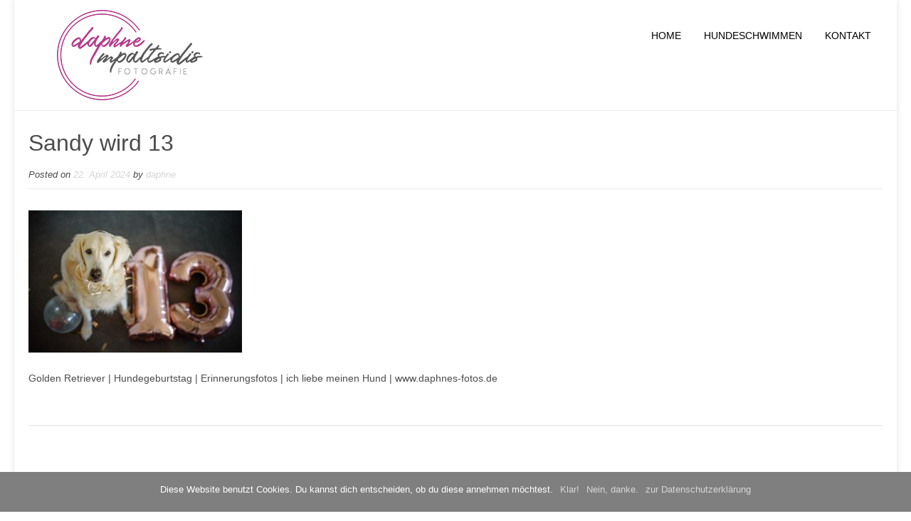

--- FILE ---
content_type: text/html; charset=UTF-8
request_url: https://daphnes-fotos.de/happy-birthday-sandy/dsc_2214/
body_size: 44783
content:
<!DOCTYPE html><!-- Nikkon.ORG -->
<html dir="ltr" lang="de" prefix="og: https://ogp.me/ns#">
<head>
<meta charset="UTF-8">
<meta name="viewport" content="width=device-width, initial-scale=1">
<link rel="profile" href="https://gmpg.org/xfn/11">
<link rel="pingback" href="https://daphnes-fotos.de/xmlrpc.php">
<title>Sandy wird 13 | Daphnes Fotos</title>

		<!-- All in One SEO 4.6.3 - aioseo.com -->
		<meta name="description" content="Meine süße Golden Retriever Hündin hat Geburtstag und wird 13 Jahre alt" />
		<meta name="robots" content="max-image-preview:large" />
		<meta name="google-site-verification" content="SQAh4e18hN8NmZLGUJmS7-ffWUeP_2rT5V-BSQ61Oc0" />
		<link rel="canonical" href="https://daphnes-fotos.de/happy-birthday-sandy/dsc_2214/" />
		<meta name="generator" content="All in One SEO (AIOSEO) 4.6.3" />
		<meta property="og:locale" content="de_DE" />
		<meta property="og:site_name" content="Daphnes Fotos | Tierfotografie aus Leidenschaft" />
		<meta property="og:type" content="article" />
		<meta property="og:title" content="Sandy wird 13 | Daphnes Fotos" />
		<meta property="og:url" content="https://daphnes-fotos.de/happy-birthday-sandy/dsc_2214/" />
		<meta property="og:image" content="https://daphnes-fotos.de/wp-content/uploads/2017/04/Logo-HP.png" />
		<meta property="og:image:secure_url" content="https://daphnes-fotos.de/wp-content/uploads/2017/04/Logo-HP.png" />
		<meta property="article:published_time" content="2024-04-22T11:01:23+00:00" />
		<meta property="article:modified_time" content="2024-04-22T11:01:23+00:00" />
		<meta name="twitter:card" content="summary" />
		<meta name="twitter:title" content="Sandy wird 13 | Daphnes Fotos" />
		<meta name="twitter:image" content="https://daphnes-fotos.de/wp-content/uploads/2017/04/Logo-HP.png" />
		<meta name="google" content="nositelinkssearchbox" />
		<script type="application/ld+json" class="aioseo-schema">
			{"@context":"https:\/\/schema.org","@graph":[{"@type":"BreadcrumbList","@id":"https:\/\/daphnes-fotos.de\/happy-birthday-sandy\/dsc_2214\/#breadcrumblist","itemListElement":[{"@type":"ListItem","@id":"https:\/\/daphnes-fotos.de\/#listItem","position":1,"name":"Zu Hause","item":"https:\/\/daphnes-fotos.de\/","nextItem":"https:\/\/daphnes-fotos.de\/happy-birthday-sandy\/dsc_2214\/#listItem"},{"@type":"ListItem","@id":"https:\/\/daphnes-fotos.de\/happy-birthday-sandy\/dsc_2214\/#listItem","position":2,"name":"Sandy wird 13","previousItem":"https:\/\/daphnes-fotos.de\/#listItem"}]},{"@type":"ItemPage","@id":"https:\/\/daphnes-fotos.de\/happy-birthday-sandy\/dsc_2214\/#itempage","url":"https:\/\/daphnes-fotos.de\/happy-birthday-sandy\/dsc_2214\/","name":"Sandy wird 13 | Daphnes Fotos","description":"Meine s\u00fc\u00dfe Golden Retriever H\u00fcndin hat Geburtstag und wird 13 Jahre alt","inLanguage":"de-DE","isPartOf":{"@id":"https:\/\/daphnes-fotos.de\/#website"},"breadcrumb":{"@id":"https:\/\/daphnes-fotos.de\/happy-birthday-sandy\/dsc_2214\/#breadcrumblist"},"author":{"@id":"https:\/\/daphnes-fotos.de\/author\/daphne\/#author"},"creator":{"@id":"https:\/\/daphnes-fotos.de\/author\/daphne\/#author"},"datePublished":"2024-04-22T12:01:23+01:00","dateModified":"2024-04-22T12:01:23+01:00"},{"@type":"Organization","@id":"https:\/\/daphnes-fotos.de\/#organization","name":"Daphnes Fotos","url":"https:\/\/daphnes-fotos.de\/","logo":{"@type":"ImageObject","url":"https:\/\/daphnes-fotos.de\/wp-content\/uploads\/2017\/04\/Logo-HP.png","@id":"https:\/\/daphnes-fotos.de\/happy-birthday-sandy\/dsc_2214\/#organizationLogo","width":280,"height":145,"caption":"Logo Daphne Mpaltsidis Fotografie"},"image":{"@id":"https:\/\/daphnes-fotos.de\/happy-birthday-sandy\/dsc_2214\/#organizationLogo"}},{"@type":"Person","@id":"https:\/\/daphnes-fotos.de\/author\/daphne\/#author","url":"https:\/\/daphnes-fotos.de\/author\/daphne\/","name":"daphne","image":{"@type":"ImageObject","@id":"https:\/\/daphnes-fotos.de\/happy-birthday-sandy\/dsc_2214\/#authorImage","url":"https:\/\/secure.gravatar.com\/avatar\/b72e79c6a273b9b0b06c199f3adc2a9f?s=96&d=mm&r=g","width":96,"height":96,"caption":"daphne"}},{"@type":"WebSite","@id":"https:\/\/daphnes-fotos.de\/#website","url":"https:\/\/daphnes-fotos.de\/","name":"Daphnes Fotos","description":"Tierfotografie aus Leidenschaft","inLanguage":"de-DE","publisher":{"@id":"https:\/\/daphnes-fotos.de\/#organization"}}]}
		</script>
		<!-- All in One SEO -->

<link rel='dns-prefetch' href='//www.google.com' />

<link rel="alternate" type="application/rss+xml" title="Daphnes Fotos &raquo; Feed" href="https://daphnes-fotos.de/feed/" />
<link rel="alternate" type="application/rss+xml" title="Daphnes Fotos &raquo; Kommentar-Feed" href="https://daphnes-fotos.de/comments/feed/" />
<script type="text/javascript">
/* <![CDATA[ */
window._wpemojiSettings = {"baseUrl":"https:\/\/s.w.org\/images\/core\/emoji\/15.0.3\/72x72\/","ext":".png","svgUrl":"https:\/\/s.w.org\/images\/core\/emoji\/15.0.3\/svg\/","svgExt":".svg","source":{"concatemoji":"https:\/\/daphnes-fotos.de\/wp-includes\/js\/wp-emoji-release.min.js?ver=4dba6487513ff1a96f123d529fdc99a2"}};
/*! This file is auto-generated */
!function(i,n){var o,s,e;function c(e){try{var t={supportTests:e,timestamp:(new Date).valueOf()};sessionStorage.setItem(o,JSON.stringify(t))}catch(e){}}function p(e,t,n){e.clearRect(0,0,e.canvas.width,e.canvas.height),e.fillText(t,0,0);var t=new Uint32Array(e.getImageData(0,0,e.canvas.width,e.canvas.height).data),r=(e.clearRect(0,0,e.canvas.width,e.canvas.height),e.fillText(n,0,0),new Uint32Array(e.getImageData(0,0,e.canvas.width,e.canvas.height).data));return t.every(function(e,t){return e===r[t]})}function u(e,t,n){switch(t){case"flag":return n(e,"\ud83c\udff3\ufe0f\u200d\u26a7\ufe0f","\ud83c\udff3\ufe0f\u200b\u26a7\ufe0f")?!1:!n(e,"\ud83c\uddfa\ud83c\uddf3","\ud83c\uddfa\u200b\ud83c\uddf3")&&!n(e,"\ud83c\udff4\udb40\udc67\udb40\udc62\udb40\udc65\udb40\udc6e\udb40\udc67\udb40\udc7f","\ud83c\udff4\u200b\udb40\udc67\u200b\udb40\udc62\u200b\udb40\udc65\u200b\udb40\udc6e\u200b\udb40\udc67\u200b\udb40\udc7f");case"emoji":return!n(e,"\ud83d\udc26\u200d\u2b1b","\ud83d\udc26\u200b\u2b1b")}return!1}function f(e,t,n){var r="undefined"!=typeof WorkerGlobalScope&&self instanceof WorkerGlobalScope?new OffscreenCanvas(300,150):i.createElement("canvas"),a=r.getContext("2d",{willReadFrequently:!0}),o=(a.textBaseline="top",a.font="600 32px Arial",{});return e.forEach(function(e){o[e]=t(a,e,n)}),o}function t(e){var t=i.createElement("script");t.src=e,t.defer=!0,i.head.appendChild(t)}"undefined"!=typeof Promise&&(o="wpEmojiSettingsSupports",s=["flag","emoji"],n.supports={everything:!0,everythingExceptFlag:!0},e=new Promise(function(e){i.addEventListener("DOMContentLoaded",e,{once:!0})}),new Promise(function(t){var n=function(){try{var e=JSON.parse(sessionStorage.getItem(o));if("object"==typeof e&&"number"==typeof e.timestamp&&(new Date).valueOf()<e.timestamp+604800&&"object"==typeof e.supportTests)return e.supportTests}catch(e){}return null}();if(!n){if("undefined"!=typeof Worker&&"undefined"!=typeof OffscreenCanvas&&"undefined"!=typeof URL&&URL.createObjectURL&&"undefined"!=typeof Blob)try{var e="postMessage("+f.toString()+"("+[JSON.stringify(s),u.toString(),p.toString()].join(",")+"));",r=new Blob([e],{type:"text/javascript"}),a=new Worker(URL.createObjectURL(r),{name:"wpTestEmojiSupports"});return void(a.onmessage=function(e){c(n=e.data),a.terminate(),t(n)})}catch(e){}c(n=f(s,u,p))}t(n)}).then(function(e){for(var t in e)n.supports[t]=e[t],n.supports.everything=n.supports.everything&&n.supports[t],"flag"!==t&&(n.supports.everythingExceptFlag=n.supports.everythingExceptFlag&&n.supports[t]);n.supports.everythingExceptFlag=n.supports.everythingExceptFlag&&!n.supports.flag,n.DOMReady=!1,n.readyCallback=function(){n.DOMReady=!0}}).then(function(){return e}).then(function(){var e;n.supports.everything||(n.readyCallback(),(e=n.source||{}).concatemoji?t(e.concatemoji):e.wpemoji&&e.twemoji&&(t(e.twemoji),t(e.wpemoji)))}))}((window,document),window._wpemojiSettings);
/* ]]> */
</script>
<style id='wp-emoji-styles-inline-css' type='text/css'>

	img.wp-smiley, img.emoji {
		display: inline !important;
		border: none !important;
		box-shadow: none !important;
		height: 1em !important;
		width: 1em !important;
		margin: 0 0.07em !important;
		vertical-align: -0.1em !important;
		background: none !important;
		padding: 0 !important;
	}
</style>
<link rel='stylesheet' id='wp-block-library-css' href='https://daphnes-fotos.de/wp-includes/css/dist/block-library/style.min.css?ver=4dba6487513ff1a96f123d529fdc99a2' type='text/css' media='all' />
<style id='classic-theme-styles-inline-css' type='text/css'>
/*! This file is auto-generated */
.wp-block-button__link{color:#fff;background-color:#32373c;border-radius:9999px;box-shadow:none;text-decoration:none;padding:calc(.667em + 2px) calc(1.333em + 2px);font-size:1.125em}.wp-block-file__button{background:#32373c;color:#fff;text-decoration:none}
</style>
<style id='global-styles-inline-css' type='text/css'>
body{--wp--preset--color--black: #000000;--wp--preset--color--cyan-bluish-gray: #abb8c3;--wp--preset--color--white: #ffffff;--wp--preset--color--pale-pink: #f78da7;--wp--preset--color--vivid-red: #cf2e2e;--wp--preset--color--luminous-vivid-orange: #ff6900;--wp--preset--color--luminous-vivid-amber: #fcb900;--wp--preset--color--light-green-cyan: #7bdcb5;--wp--preset--color--vivid-green-cyan: #00d084;--wp--preset--color--pale-cyan-blue: #8ed1fc;--wp--preset--color--vivid-cyan-blue: #0693e3;--wp--preset--color--vivid-purple: #9b51e0;--wp--preset--gradient--vivid-cyan-blue-to-vivid-purple: linear-gradient(135deg,rgba(6,147,227,1) 0%,rgb(155,81,224) 100%);--wp--preset--gradient--light-green-cyan-to-vivid-green-cyan: linear-gradient(135deg,rgb(122,220,180) 0%,rgb(0,208,130) 100%);--wp--preset--gradient--luminous-vivid-amber-to-luminous-vivid-orange: linear-gradient(135deg,rgba(252,185,0,1) 0%,rgba(255,105,0,1) 100%);--wp--preset--gradient--luminous-vivid-orange-to-vivid-red: linear-gradient(135deg,rgba(255,105,0,1) 0%,rgb(207,46,46) 100%);--wp--preset--gradient--very-light-gray-to-cyan-bluish-gray: linear-gradient(135deg,rgb(238,238,238) 0%,rgb(169,184,195) 100%);--wp--preset--gradient--cool-to-warm-spectrum: linear-gradient(135deg,rgb(74,234,220) 0%,rgb(151,120,209) 20%,rgb(207,42,186) 40%,rgb(238,44,130) 60%,rgb(251,105,98) 80%,rgb(254,248,76) 100%);--wp--preset--gradient--blush-light-purple: linear-gradient(135deg,rgb(255,206,236) 0%,rgb(152,150,240) 100%);--wp--preset--gradient--blush-bordeaux: linear-gradient(135deg,rgb(254,205,165) 0%,rgb(254,45,45) 50%,rgb(107,0,62) 100%);--wp--preset--gradient--luminous-dusk: linear-gradient(135deg,rgb(255,203,112) 0%,rgb(199,81,192) 50%,rgb(65,88,208) 100%);--wp--preset--gradient--pale-ocean: linear-gradient(135deg,rgb(255,245,203) 0%,rgb(182,227,212) 50%,rgb(51,167,181) 100%);--wp--preset--gradient--electric-grass: linear-gradient(135deg,rgb(202,248,128) 0%,rgb(113,206,126) 100%);--wp--preset--gradient--midnight: linear-gradient(135deg,rgb(2,3,129) 0%,rgb(40,116,252) 100%);--wp--preset--font-size--small: 13px;--wp--preset--font-size--medium: 20px;--wp--preset--font-size--large: 36px;--wp--preset--font-size--x-large: 42px;--wp--preset--spacing--20: 0.44rem;--wp--preset--spacing--30: 0.67rem;--wp--preset--spacing--40: 1rem;--wp--preset--spacing--50: 1.5rem;--wp--preset--spacing--60: 2.25rem;--wp--preset--spacing--70: 3.38rem;--wp--preset--spacing--80: 5.06rem;--wp--preset--shadow--natural: 6px 6px 9px rgba(0, 0, 0, 0.2);--wp--preset--shadow--deep: 12px 12px 50px rgba(0, 0, 0, 0.4);--wp--preset--shadow--sharp: 6px 6px 0px rgba(0, 0, 0, 0.2);--wp--preset--shadow--outlined: 6px 6px 0px -3px rgba(255, 255, 255, 1), 6px 6px rgba(0, 0, 0, 1);--wp--preset--shadow--crisp: 6px 6px 0px rgba(0, 0, 0, 1);}:where(.is-layout-flex){gap: 0.5em;}:where(.is-layout-grid){gap: 0.5em;}body .is-layout-flex{display: flex;}body .is-layout-flex{flex-wrap: wrap;align-items: center;}body .is-layout-flex > *{margin: 0;}body .is-layout-grid{display: grid;}body .is-layout-grid > *{margin: 0;}:where(.wp-block-columns.is-layout-flex){gap: 2em;}:where(.wp-block-columns.is-layout-grid){gap: 2em;}:where(.wp-block-post-template.is-layout-flex){gap: 1.25em;}:where(.wp-block-post-template.is-layout-grid){gap: 1.25em;}.has-black-color{color: var(--wp--preset--color--black) !important;}.has-cyan-bluish-gray-color{color: var(--wp--preset--color--cyan-bluish-gray) !important;}.has-white-color{color: var(--wp--preset--color--white) !important;}.has-pale-pink-color{color: var(--wp--preset--color--pale-pink) !important;}.has-vivid-red-color{color: var(--wp--preset--color--vivid-red) !important;}.has-luminous-vivid-orange-color{color: var(--wp--preset--color--luminous-vivid-orange) !important;}.has-luminous-vivid-amber-color{color: var(--wp--preset--color--luminous-vivid-amber) !important;}.has-light-green-cyan-color{color: var(--wp--preset--color--light-green-cyan) !important;}.has-vivid-green-cyan-color{color: var(--wp--preset--color--vivid-green-cyan) !important;}.has-pale-cyan-blue-color{color: var(--wp--preset--color--pale-cyan-blue) !important;}.has-vivid-cyan-blue-color{color: var(--wp--preset--color--vivid-cyan-blue) !important;}.has-vivid-purple-color{color: var(--wp--preset--color--vivid-purple) !important;}.has-black-background-color{background-color: var(--wp--preset--color--black) !important;}.has-cyan-bluish-gray-background-color{background-color: var(--wp--preset--color--cyan-bluish-gray) !important;}.has-white-background-color{background-color: var(--wp--preset--color--white) !important;}.has-pale-pink-background-color{background-color: var(--wp--preset--color--pale-pink) !important;}.has-vivid-red-background-color{background-color: var(--wp--preset--color--vivid-red) !important;}.has-luminous-vivid-orange-background-color{background-color: var(--wp--preset--color--luminous-vivid-orange) !important;}.has-luminous-vivid-amber-background-color{background-color: var(--wp--preset--color--luminous-vivid-amber) !important;}.has-light-green-cyan-background-color{background-color: var(--wp--preset--color--light-green-cyan) !important;}.has-vivid-green-cyan-background-color{background-color: var(--wp--preset--color--vivid-green-cyan) !important;}.has-pale-cyan-blue-background-color{background-color: var(--wp--preset--color--pale-cyan-blue) !important;}.has-vivid-cyan-blue-background-color{background-color: var(--wp--preset--color--vivid-cyan-blue) !important;}.has-vivid-purple-background-color{background-color: var(--wp--preset--color--vivid-purple) !important;}.has-black-border-color{border-color: var(--wp--preset--color--black) !important;}.has-cyan-bluish-gray-border-color{border-color: var(--wp--preset--color--cyan-bluish-gray) !important;}.has-white-border-color{border-color: var(--wp--preset--color--white) !important;}.has-pale-pink-border-color{border-color: var(--wp--preset--color--pale-pink) !important;}.has-vivid-red-border-color{border-color: var(--wp--preset--color--vivid-red) !important;}.has-luminous-vivid-orange-border-color{border-color: var(--wp--preset--color--luminous-vivid-orange) !important;}.has-luminous-vivid-amber-border-color{border-color: var(--wp--preset--color--luminous-vivid-amber) !important;}.has-light-green-cyan-border-color{border-color: var(--wp--preset--color--light-green-cyan) !important;}.has-vivid-green-cyan-border-color{border-color: var(--wp--preset--color--vivid-green-cyan) !important;}.has-pale-cyan-blue-border-color{border-color: var(--wp--preset--color--pale-cyan-blue) !important;}.has-vivid-cyan-blue-border-color{border-color: var(--wp--preset--color--vivid-cyan-blue) !important;}.has-vivid-purple-border-color{border-color: var(--wp--preset--color--vivid-purple) !important;}.has-vivid-cyan-blue-to-vivid-purple-gradient-background{background: var(--wp--preset--gradient--vivid-cyan-blue-to-vivid-purple) !important;}.has-light-green-cyan-to-vivid-green-cyan-gradient-background{background: var(--wp--preset--gradient--light-green-cyan-to-vivid-green-cyan) !important;}.has-luminous-vivid-amber-to-luminous-vivid-orange-gradient-background{background: var(--wp--preset--gradient--luminous-vivid-amber-to-luminous-vivid-orange) !important;}.has-luminous-vivid-orange-to-vivid-red-gradient-background{background: var(--wp--preset--gradient--luminous-vivid-orange-to-vivid-red) !important;}.has-very-light-gray-to-cyan-bluish-gray-gradient-background{background: var(--wp--preset--gradient--very-light-gray-to-cyan-bluish-gray) !important;}.has-cool-to-warm-spectrum-gradient-background{background: var(--wp--preset--gradient--cool-to-warm-spectrum) !important;}.has-blush-light-purple-gradient-background{background: var(--wp--preset--gradient--blush-light-purple) !important;}.has-blush-bordeaux-gradient-background{background: var(--wp--preset--gradient--blush-bordeaux) !important;}.has-luminous-dusk-gradient-background{background: var(--wp--preset--gradient--luminous-dusk) !important;}.has-pale-ocean-gradient-background{background: var(--wp--preset--gradient--pale-ocean) !important;}.has-electric-grass-gradient-background{background: var(--wp--preset--gradient--electric-grass) !important;}.has-midnight-gradient-background{background: var(--wp--preset--gradient--midnight) !important;}.has-small-font-size{font-size: var(--wp--preset--font-size--small) !important;}.has-medium-font-size{font-size: var(--wp--preset--font-size--medium) !important;}.has-large-font-size{font-size: var(--wp--preset--font-size--large) !important;}.has-x-large-font-size{font-size: var(--wp--preset--font-size--x-large) !important;}
.wp-block-navigation a:where(:not(.wp-element-button)){color: inherit;}
:where(.wp-block-post-template.is-layout-flex){gap: 1.25em;}:where(.wp-block-post-template.is-layout-grid){gap: 1.25em;}
:where(.wp-block-columns.is-layout-flex){gap: 2em;}:where(.wp-block-columns.is-layout-grid){gap: 2em;}
.wp-block-pullquote{font-size: 1.5em;line-height: 1.6;}
</style>
<link rel='stylesheet' id='prettyphotocss-css' href='https://daphnes-fotos.de/wp-content/plugins/awesome-wp-image-gallery/css/prettyPhoto.css?ver=4dba6487513ff1a96f123d529fdc99a2' type='text/css' media='all' />
<link rel='stylesheet' id='image-gallery-css' href='https://daphnes-fotos.de/wp-content/plugins/awesome-wp-image-gallery/css/image-gallery.css?ver=4dba6487513ff1a96f123d529fdc99a2' type='text/css' media='all' />
<link rel='stylesheet' id='contact-form-7-css' href='https://daphnes-fotos.de/wp-content/plugins/contact-form-7/includes/css/styles.css?ver=5.9.5' type='text/css' media='all' />
<link rel='stylesheet' id='cookie-notice-front-css' href='https://daphnes-fotos.de/wp-content/plugins/cookie-notice/css/front.min.css?ver=2.4.16' type='text/css' media='all' />
<link rel='stylesheet' id='fancybox-for-wp-css' href='https://daphnes-fotos.de/wp-content/plugins/fancybox-for-wordpress/assets/css/fancybox.css?ver=1.3.4' type='text/css' media='all' />
<link rel='stylesheet' id='wpccp-css' href='https://daphnes-fotos.de/wp-content/plugins/wp-content-copy-protection/assets/css/style.min.css?ver=1692697972' type='text/css' media='all' />
<link rel='stylesheet' id='customizer_nikkon_fonts-css' href='//daphnes-fotos.de/wp-content/uploads/omgf/customizer_nikkon_fonts/customizer_nikkon_fonts.css?ver=1663587670' type='text/css' media='screen' />
<link rel='stylesheet' id='nikkon-body-font-default-css' href='//daphnes-fotos.de/wp-content/uploads/omgf/nikkon-body-font-default/nikkon-body-font-default.css?ver=1663587670' type='text/css' media='all' />
<link rel='stylesheet' id='nikkon-heading-font-default-css' href='//daphnes-fotos.de/wp-content/uploads/omgf/nikkon-heading-font-default/nikkon-heading-font-default.css?ver=1663587670' type='text/css' media='all' />
<link rel='stylesheet' id='nikkon-font-awesome-css' href='https://daphnes-fotos.de/wp-content/themes/nikkon/includes/font-awesome/css/all.min.css?ver=5.11.2' type='text/css' media='all' />
<link rel='stylesheet' id='nikkon-style-css' href='https://daphnes-fotos.de/wp-content/themes/nikkon/style.css?ver=1.2.00' type='text/css' media='all' />
<script type="text/javascript" src="https://daphnes-fotos.de/wp-includes/js/jquery/jquery.min.js?ver=3.7.1" id="jquery-core-js"></script>
<script type="text/javascript" src="https://daphnes-fotos.de/wp-includes/js/jquery/jquery-migrate.min.js?ver=3.4.1" id="jquery-migrate-js"></script>
<script type="text/javascript" src="https://daphnes-fotos.de/wp-content/plugins/awesome-wp-image-gallery/js/jquery.prettyPhoto.js?ver=4dba6487513ff1a96f123d529fdc99a2" id="prettyphotojs-js"></script>
<script type="text/javascript" src="https://daphnes-fotos.de/wp-content/plugins/awesome-wp-image-gallery/js/pretiphoto.js?ver=4dba6487513ff1a96f123d529fdc99a2" id="customjs-js"></script>
<script type="text/javascript" id="cookie-notice-front-js-before">
/* <![CDATA[ */
var cnArgs = {"ajaxUrl":"https:\/\/daphnes-fotos.de\/wp-admin\/admin-ajax.php","nonce":"e8c1e36193","hideEffect":"fade","position":"bottom","onScroll":false,"onScrollOffset":100,"onClick":false,"cookieName":"cookie_notice_accepted","cookieTime":604800,"cookieTimeRejected":604800,"globalCookie":false,"redirection":false,"cache":false,"revokeCookies":true,"revokeCookiesOpt":"automatic"};
/* ]]> */
</script>
<script type="text/javascript" src="https://daphnes-fotos.de/wp-content/plugins/cookie-notice/js/front.min.js?ver=2.4.16" id="cookie-notice-front-js"></script>
<script type="text/javascript" src="https://daphnes-fotos.de/wp-content/plugins/fancybox-for-wordpress/assets/js/jquery.fancybox.js?ver=1.3.4" id="fancybox-for-wp-js"></script>
<link rel="https://api.w.org/" href="https://daphnes-fotos.de/wp-json/" /><link rel="alternate" type="application/json" href="https://daphnes-fotos.de/wp-json/wp/v2/media/893" /><link rel="alternate" type="application/json+oembed" href="https://daphnes-fotos.de/wp-json/oembed/1.0/embed?url=https%3A%2F%2Fdaphnes-fotos.de%2Fhappy-birthday-sandy%2Fdsc_2214%2F" />
<link rel="alternate" type="text/xml+oembed" href="https://daphnes-fotos.de/wp-json/oembed/1.0/embed?url=https%3A%2F%2Fdaphnes-fotos.de%2Fhappy-birthday-sandy%2Fdsc_2214%2F&#038;format=xml" />

<!-- Fancybox for WordPress v3.3.4 -->
<style type="text/css">
	.fancybox-slide--image .fancybox-content{background-color: #FFFFFF}div.fancybox-caption{display:none !important;}
	
	img.fancybox-image{border-width:10px;border-color:#FFFFFF;border-style:solid;}
	div.fancybox-bg{background-color:rgba(102,102,102,0.3);opacity:1 !important;}div.fancybox-content{border-color:#FFFFFF}
	div#fancybox-title{background-color:#FFFFFF}
	div.fancybox-content{background-color:#FFFFFF}
	div#fancybox-title-inside{color:#333333}
	
	
	
	div.fancybox-caption p.caption-title{display:inline-block}
	div.fancybox-caption p.caption-title{font-size:14px}
	div.fancybox-caption p.caption-title{color:#333333}
	div.fancybox-caption {color:#333333}div.fancybox-caption p.caption-title {background:#fff; width:auto;padding:10px 30px;}div.fancybox-content p.caption-title{color:#333333;margin: 0;padding: 5px 0;}body.fancybox-active .fancybox-container .fancybox-stage .fancybox-content .fancybox-close-small{display:block;}
</style><script type="text/javascript">
	jQuery(function () {

		var mobileOnly = false;
		
		if (mobileOnly) {
			return;
		}

		jQuery.fn.getTitle = function () { // Copy the title of every IMG tag and add it to its parent A so that fancybox can show titles
			var arr = jQuery("a[data-fancybox]");
									jQuery.each(arr, function() {
										var title = jQuery(this).children("img").attr("title");
										var caption = jQuery(this).next("figcaption").html();
                                        if(caption && title){jQuery(this).attr("title",title+" " + caption)}else if(title){ jQuery(this).attr("title",title);}else if(caption){jQuery(this).attr("title",caption);}
									});			}

		// Supported file extensions

				var thumbnails = jQuery("a:has(img)").not(".nolightbox").not('.envira-gallery-link').not('.ngg-simplelightbox').filter(function () {
			return /\.(jpe?g|png|gif|mp4|webp|bmp|pdf)(\?[^/]*)*$/i.test(jQuery(this).attr('href'))
		});
		

		// Add data-type iframe for links that are not images or videos.
		var iframeLinks = jQuery('.fancyboxforwp').filter(function () {
			return !/\.(jpe?g|png|gif|mp4|webp|bmp|pdf)(\?[^/]*)*$/i.test(jQuery(this).attr('href'))
		}).filter(function () {
			return !/vimeo|youtube/i.test(jQuery(this).attr('href'))
		});
		iframeLinks.attr({"data-type": "iframe"}).getTitle();

				// Gallery All
		thumbnails.addClass("fancyboxforwp").attr("data-fancybox", "gallery").getTitle();
		iframeLinks.attr({"data-fancybox": "gallery"}).getTitle();

		// Gallery type NONE
		
		// Call fancybox and apply it on any link with a rel atribute that starts with "fancybox", with the options set on the admin panel
		jQuery("a.fancyboxforwp").fancyboxforwp({
			loop: false,
			smallBtn: true,
			zoomOpacity: "auto",
			animationEffect: "fade",
			animationDuration: 500,
			transitionEffect: "fade",
			transitionDuration: "300",
			overlayShow: true,
			overlayOpacity: "0.3",
			titleShow: true,
			titlePosition: "inside",
			keyboard: true,
			showCloseButton: true,
			arrows: true,
			clickContent:false,
			clickSlide: "close",
			mobile: {
				clickContent: function (current, event) {
					return current.type === "image" ? "toggleControls" : false;
				},
				clickSlide: function (current, event) {
					return current.type === "image" ? "close" : "close";
				},
			},
			wheel: false,
			toolbar: true,
			preventCaptionOverlap: true,
			onInit: function() { },			onDeactivate
	: function() { },		beforeClose: function() { },			afterShow: function(instance) { jQuery( ".fancybox-image" ).on("click", function( ){ ( instance.isScaledDown() ) ? instance.scaleToActual() : instance.scaleToFit() }) },				afterClose: function() { },					caption : function( instance, item ) {var title ="";if("undefined" != typeof jQuery(this).context ){var title = jQuery(this).context.title;} else { var title = ("undefined" != typeof jQuery(this).attr("title")) ? jQuery(this).attr("title") : false;}var caption = jQuery(this).data('caption') || '';if ( item.type === 'image' && title.length ) {caption = (caption.length ? caption + '<br />' : '') + '<p class="caption-title">'+title+'</p>' ;}return caption;},
		afterLoad : function( instance, current ) {current.$content.append('<div class=\"fancybox-custom-caption inside-caption\" style=\" position: absolute;left:0;right:0;color:#000;margin:0 auto;bottom:0;text-align:center;background-color:#FFFFFF \">' + current.opts.caption + '</div>');},
			})
		;

			})
</script>
<!-- END Fancybox for WordPress -->
<meta name="generator" content="Elementor 3.21.8; features: e_optimized_assets_loading, additional_custom_breakpoints; settings: css_print_method-external, google_font-enabled, font_display-swap">
<link rel="icon" href="https://daphnes-fotos.de/wp-content/uploads/2017/04/cropped-Logo-Quadratisch-32x32.png" sizes="32x32" />
<link rel="icon" href="https://daphnes-fotos.de/wp-content/uploads/2017/04/cropped-Logo-Quadratisch-192x192.png" sizes="192x192" />
<link rel="apple-touch-icon" href="https://daphnes-fotos.de/wp-content/uploads/2017/04/cropped-Logo-Quadratisch-180x180.png" />
<meta name="msapplication-TileImage" content="https://daphnes-fotos.de/wp-content/uploads/2017/04/cropped-Logo-Quadratisch-270x270.png" />

<div align="center">
	<noscript>
		<div style="position:fixed; top:0px; left:0px; z-index:3000; height:100%; width:100%; background-color:#FFFFFF">
			<br/><br/>
			<div style="font-family: Tahoma; font-size: 14px; background-color:#FFFFCC; border: 1pt solid Black; padding: 10pt;">
				Sorry, you have Javascript Disabled! To see this page as it is meant to appear, please enable your Javascript!
			</div>
		</div>
	</noscript>
</div>
</head>
<body data-rsssl=1 class="attachment attachment-template-default single single-attachment postid-893 attachmentid-893 attachment-jpeg wp-custom-logo cookies-not-set nikkon-shop-remove-titlebar elementor-default elementor-kit-1056">
<div id="page" class="hfeed site nikkon-meta-slider">
	
<div class="site-boxed">	
		
		
	

<header id="masthead" class="site-header site-header-layout-three">
	
	<div class="site-container">
			
		<div class="site-branding">
			
			                <a href="https://daphnes-fotos.de/" class="custom-logo-link" rel="home"><img width="280" height="145" src="https://daphnes-fotos.de/wp-content/uploads/2017/04/Logo-HP.png" class="custom-logo" alt="Daphnes Fotos" decoding="async" /></a>            			
		</div><!-- .site-branding -->
		
					<nav id="site-navigation" class="main-navigation" role="navigation">
				<button class="header-menu-button"><i class="fas fa-bars"></i><span>menü</span></button>
				<div id="main-menu" class="main-menu-container">
                    <div class="main-menu-inner">
                        <button class="main-menu-close"><i class="fas fa-angle-right"></i><i class="fas fa-angle-left"></i></button>
                        <div class="menu-header-container"><ul id="primary-menu" class="menu"><li id="menu-item-156" class="menu-item menu-item-type-post_type menu-item-object-page menu-item-home menu-item-156"><a href="https://daphnes-fotos.de/">Home</a></li>
<li id="menu-item-1505" class="menu-item menu-item-type-post_type menu-item-object-page menu-item-1505"><a href="https://daphnes-fotos.de/hundeschwimmen/">Hundeschwimmen</a></li>
<li id="menu-item-155" class="menu-item menu-item-type-post_type menu-item-object-page menu-item-155"><a href="https://daphnes-fotos.de/kontakt/">Kontakt</a></li>
</ul></div>                        
                                            </div>
				</div>
			</nav><!-- #site-navigation -->
				<div class="clearboth"></div>
		
	</div>
		
</header><!-- #masthead -->

		
	
	<div class="site-container content-container content-no-sidebar">
	<div id="primary" class="content-area">
		<main id="main" class="site-main" role="main">

		
			
<article id="post-893" class="post-893 attachment type-attachment status-inherit hentry blog-left-layout blog-style-postblock  blog-alt-odd">
	<header class="entry-header">
		<h1 class="entry-title">Sandy wird 13</h1>
		<div class="entry-meta">
			<span class="posted-on">Posted on <a href="https://daphnes-fotos.de/happy-birthday-sandy/dsc_2214/" rel="bookmark"><time class="entry-date published updated" datetime="2024-04-22T12:01:23+01:00">22. April 2024</time></a></span><span class="byline"> by <span class="author vcard"><a class="url fn n" href="https://daphnes-fotos.de/author/daphne/">daphne</a></span></span>		</div><!-- .entry-meta -->
	</header><!-- .entry-header -->

	<div class="entry-content">
		<p class="attachment"><a href='https://daphnes-fotos.de/wp-content/uploads/2021/07/DSC_2214.jpg'><img fetchpriority="high" decoding="async" width="300" height="200" src="https://daphnes-fotos.de/wp-content/uploads/2021/07/DSC_2214-300x200.jpg" class="attachment-medium size-medium" alt="" srcset="https://daphnes-fotos.de/wp-content/uploads/2021/07/DSC_2214-300x200.jpg 300w, https://daphnes-fotos.de/wp-content/uploads/2021/07/DSC_2214-272x182.jpg 272w, https://daphnes-fotos.de/wp-content/uploads/2021/07/DSC_2214.jpg 520w" sizes="(max-width: 300px) 100vw, 300px" /></a></p>
<p>Golden Retriever | Hundegeburtstag | Erinnerungsfotos | ich liebe meinen Hund | www.daphnes-fotos.de</p>
			</div><!-- .entry-content -->

	<footer class="entry-footer">
			</footer><!-- .entry-footer -->
</article><!-- #post-## -->

							
	<nav class="navigation post-navigation" aria-label="Beiträge">
		<h2 class="screen-reader-text">Beitrags-Navigation</h2>
		<div class="nav-links"><div class="nav-previous"><a href="https://daphnes-fotos.de/happy-birthday-sandy/" rel="prev">Happy Birthday Sandy!</a></div></div>
	</nav>			
			
		
		</main><!-- #main -->
	</div><!-- #primary -->

		
	<div class="clearboth"></div>
	
		<div class="clearboth"></div>
	</div><!-- #content -->
	
			
			<footer id="colophon" class="site-footer site-footer-none">
	
		
	<div class="site-footer-bottom-bar">
	
		<div class="site-container"><div class="site-footer-bottom-bar-left">Theme: <a href="https://demo.kairaweb.com/#nikkon">Nikkon</a> by Kaira			
            	        	<div class="site-footer-social-ad">
	        		<i class="fas fa-map-marker-alt"></i> Bretzfeld	        	</div>
	                        
		</div><div class="site-footer-bottom-bar-right">
                
	            <ul id="menu-footer" class="menu"><li id="menu-item-164" class="menu-item menu-item-type-post_type menu-item-object-page menu-item-home menu-item-164"><a href="https://daphnes-fotos.de/">Home</a></li>
<li id="menu-item-162" class="menu-item menu-item-type-post_type menu-item-object-page menu-item-162"><a href="https://daphnes-fotos.de/kontakt/">Kontakt</a></li>
<li id="menu-item-163" class="menu-item menu-item-type-post_type menu-item-object-page menu-item-163"><a href="https://daphnes-fotos.de/impressum/">Impressum</a></li>
<li id="menu-item-385" class="menu-item menu-item-type-post_type menu-item-object-page menu-item-privacy-policy menu-item-385"><a rel="privacy-policy" href="https://daphnes-fotos.de/datenschutzerklaerung/">Datenschutzerklärung</a></li>
</ul>                
                <a href="mailto:hal%6co&#064;%64a&#112;%68nes%2dfot%6fs&#046;&#100;&#101;" title="Send Us an Email" class="social-icon social-email"><i class="fas fa-envelope"></i></a><a href="https://www.facebook.com/daphnefotos" target="_blank" title="Find Us on Facebook" class="social-icon social-facebook"><i class="fab fa-facebook"></i></a><a href="https://www.flickr.com/photos/piethecat/" target="_blank" title="Find Us on Flickr" class="social-icon social-flickr"><i class="fab fa-flickr"></i></a>                
	        </div>
	        
	    </div>
		
        <div class="clearboth"></div>
	</div>
	
		
</footer>			
				
</div>	
</div><!-- #page -->
<script type="text/javascript">
    window._mfq = window._mfq || [];
    (function() {
        var mf = document.createElement("script");
        mf.type = "text/javascript"; mf.async = true;
        mf.src = "//cdn.mouseflow.com/projects/1386854f-379e-47b8-95b4-92f6bebe728c.js";
        document.getElementsByTagName("head")[0].appendChild(mf);
    })();
</script><style id='nikkon-custom-css-inline-css' type='text/css'>
#comments .form-submit #submit,
				.search-block .search-submit,
				.side-aligned-social a.social-icon,
				.no-results-btn,
				button,
				input[type="button"],
				input[type="reset"],
				input[type="submit"],
				.woocommerce ul.products li.product a.add_to_cart_button, .woocommerce-page ul.products li.product a.add_to_cart_button,
				.woocommerce ul.products li.product .onsale, .woocommerce-page ul.products li.product .onsale,
				.woocommerce button.button.alt,
				.woocommerce-page button.button.alt,
				.woocommerce input.button.alt:hover,
				.woocommerce-page #content input.button.alt:hover,
				.woocommerce .cart-collaterals .shipping_calculator .button,
				.woocommerce-page .cart-collaterals .shipping_calculator .button,
				.woocommerce a.button,
				.woocommerce-page a.button,
				.woocommerce input.button,
				.woocommerce-page #content input.button,
				.woocommerce-page input.button,
				.woocommerce #review_form #respond .form-submit input,
				.woocommerce-page #review_form #respond .form-submit input,
				.woocommerce-cart .wc-proceed-to-checkout a.checkout-button:hover,
				.single-product span.onsale,
				.main-navigation ul ul a:hover,
				.main-navigation ul ul li.current-menu-item > a,
				.main-navigation ul ul li.current_page_item > a,
				.main-navigation ul ul li.current-menu-parent > a,
				.main-navigation ul ul li.current_page_parent > a,
				.main-navigation ul ul li.current-menu-ancestor > a,
				.main-navigation ul ul li.current_page_ancestor > a,
				.main-navigation button,
				.wpcf7-submit,
				.wp-paginate li a:hover,
				.wp-paginate li a:active,
				.wp-paginate li .current,
				.wp-paginate.wpp-modern-grey li a:hover,
				.wp-paginate.wpp-modern-grey li .current,
				.main-navigation li.nikkon-menu-button .nav-span-block{background:inherit;background-color:#d6d6d6;}.wp-block-quote:not(.is-large),
				.wp-block-quote:not(.is-style-large){border-left-color:#d6d6d6;}a,
				.content-area .entry-content a,
				#comments a,
				.post-edit-link,
				.site-title a,
				.error-404.not-found .page-header .page-title span,
				.search-button .fa-search,
				.header-cart-checkout.cart-has-items .fa-shopping-cart,
				.main-navigation ul#primary-menu > li > a:hover,
				.main-navigation ul#primary-menu > li.current-menu-item > a,
				.main-navigation ul#primary-menu > li.current-menu-ancestor > a,
				.main-navigation ul#primary-menu > li.current-menu-parent > a,
				.main-navigation ul#primary-menu > li.current_page_parent > a,
				.main-navigation ul#primary-menu > li.current_page_ancestor > a{color:#d6d6d6;}.main-navigation button:hover,
				#comments .form-submit #submit:hover,
				.search-block .search-submit:hover,
				.no-results-btn:hover,
				button,
				input[type="button"],
				input[type="reset"],
				input[type="submit"],
				.woocommerce input.button.alt,
				.woocommerce-page #content input.button.alt,
				.woocommerce .cart-collaterals .shipping_calculator .button,
				.woocommerce-page .cart-collaterals .shipping_calculator .button,
				.woocommerce a.button:hover,
				.woocommerce-page a.button:hover,
				.woocommerce input.button:hover,
				.woocommerce-page #content input.button:hover,
				.woocommerce-page input.button:hover,
				.woocommerce ul.products li.product a.add_to_cart_button:hover, .woocommerce-page ul.products li.product a.add_to_cart_button:hover,
				.woocommerce button.button.alt:hover,
				.woocommerce-page button.button.alt:hover,
				.woocommerce #review_form #respond .form-submit input:hover,
				.woocommerce-page #review_form #respond .form-submit input:hover,
				.woocommerce-cart .wc-proceed-to-checkout a.checkout-button,
				.main-navigation li.nikkon-menu-button .nav-span-block:hover,
				.wpcf7-submit:hover{background:inherit;background-color:#515151;}a:hover,
				.nikkon-header-nav ul li a:hover,
				.content-area .entry-content a:hover,
				.header-social .social-icon:hover,
				.widget-area .widget a:hover,
				.site-footer-widgets .widget a:hover,
				.site-footer .widget a:hover,
				.search-btn:hover,
				.search-button .fa-search:hover,
				.woocommerce #content div.product p.price,
				.woocommerce-page #content div.product p.price,
				.woocommerce-page div.product p.price,
				.woocommerce #content div.product span.price,
				.woocommerce div.product span.price,
				.woocommerce-page #content div.product span.price,
				.woocommerce-page div.product span.price,
				.woocommerce #content div.product .woocommerce-tabs ul.tabs li.active,
				.woocommerce div.product .woocommerce-tabs ul.tabs li.active,
				.woocommerce-page #content div.product .woocommerce-tabs ul.tabs li.active,
				.woocommerce-page div.product .woocommerce-tabs ul.tabs li.active{color:#515151;}body,
				.widget-area .widget a{font-family:"PT Sans Caption","Helvetica Neue",sans-serif;}body,
                .widget-area .widget a{color:#4c4c4c;}h1, h2, h3, h4, h5, h6,
                h1 a, h2 a, h3 a, h4 a, h5 a, h6 a,
                .widget-area .widget-title,
                .main-navigation ul li a,
                .woocommerce table.cart th,
                .woocommerce-page #content table.cart th,
                .woocommerce-page table.cart th,
                .woocommerce input.button.alt,
                .woocommerce-page #content input.button.alt,
                .woocommerce table.cart input,
                .woocommerce-page #content table.cart input,
                .woocommerce-page table.cart input,
                button, input[type="button"],
                input[type="reset"],
                input[type="submit"]{font-family:"PT Sans","Helvetica Neue",sans-serif;}h1, h2, h3, h4, h5, h6,
                h1 a, h2 a, h3 a, h4 a, h5 a, h6 a,
                .widget-area .widget-title{color:#4c4c4c;}
</style>
<script type="text/javascript" src="https://daphnes-fotos.de/wp-content/plugins/contact-form-7/includes/swv/js/index.js?ver=5.9.5" id="swv-js"></script>
<script type="text/javascript" id="contact-form-7-js-extra">
/* <![CDATA[ */
var wpcf7 = {"api":{"root":"https:\/\/daphnes-fotos.de\/wp-json\/","namespace":"contact-form-7\/v1"}};
/* ]]> */
</script>
<script type="text/javascript" src="https://daphnes-fotos.de/wp-content/plugins/contact-form-7/includes/js/index.js?ver=5.9.5" id="contact-form-7-js"></script>
<script type="text/javascript" id="wpccp-js-before">
/* <![CDATA[ */
const wpccpMessage = '',wpccpPaste = '',wpccpUrl = 'https://daphnes-fotos.de/wp-content/plugins/wp-content-copy-protection/';
/* ]]> */
</script>
<script type="text/javascript" src="https://daphnes-fotos.de/wp-content/plugins/wp-content-copy-protection/assets/js/script.min.js?ver=1692697972" id="wpccp-js"></script>
<script type="text/javascript" id="google-invisible-recaptcha-js-before">
/* <![CDATA[ */
var renderInvisibleReCaptcha = function() {

    for (var i = 0; i < document.forms.length; ++i) {
        var form = document.forms[i];
        var holder = form.querySelector('.inv-recaptcha-holder');

        if (null === holder) continue;
		holder.innerHTML = '';

         (function(frm){
			var cf7SubmitElm = frm.querySelector('.wpcf7-submit');
            var holderId = grecaptcha.render(holder,{
                'sitekey': '', 'size': 'invisible', 'badge' : 'bottomright',
                'callback' : function (recaptchaToken) {
					if((null !== cf7SubmitElm) && (typeof jQuery != 'undefined')){jQuery(frm).submit();grecaptcha.reset(holderId);return;}
					 HTMLFormElement.prototype.submit.call(frm);
                },
                'expired-callback' : function(){grecaptcha.reset(holderId);}
            });

			if(null !== cf7SubmitElm && (typeof jQuery != 'undefined') ){
				jQuery(cf7SubmitElm).off('click').on('click', function(clickEvt){
					clickEvt.preventDefault();
					grecaptcha.execute(holderId);
				});
			}
			else
			{
				frm.onsubmit = function (evt){evt.preventDefault();grecaptcha.execute(holderId);};
			}


        })(form);
    }
};
/* ]]> */
</script>
<script type="text/javascript" async defer src="https://www.google.com/recaptcha/api.js?onload=renderInvisibleReCaptcha&amp;render=explicit" id="google-invisible-recaptcha-js"></script>
<script type="text/javascript" src="https://daphnes-fotos.de/wp-content/themes/nikkon/js/caroufredsel/jquery.carouFredSel-6.2.1-packed.js?ver=1.2.00" id="caroufredsel-js-js"></script>
<script type="text/javascript" src="https://daphnes-fotos.de/wp-content/themes/nikkon/js/custom.js?ver=1.2.00" id="nikkon-custom-js-js"></script>
	<script>
	/(trident|msie)/i.test(navigator.userAgent)&&document.getElementById&&window.addEventListener&&window.addEventListener("hashchange",function(){var t,e=location.hash.substring(1);/^[A-z0-9_-]+$/.test(e)&&(t=document.getElementById(e))&&(/^(?:a|select|input|button|textarea)$/i.test(t.tagName)||(t.tabIndex=-1),t.focus())},!1);
	</script>
		<!-- Cookie Notice plugin v2.4.16 by Hu-manity.co https://hu-manity.co/ -->
		<div id="cookie-notice" role="dialog" class="cookie-notice-hidden cookie-revoke-hidden cn-position-bottom" aria-label="Cookie Notice" style="background-color: rgba(127,127,127,1);"><div class="cookie-notice-container" style="color: #fff"><span id="cn-notice-text" class="cn-text-container">Diese Website benutzt Cookies. Du kannst dich entscheiden, ob du diese annehmen möchtest.</span><span id="cn-notice-buttons" class="cn-buttons-container"><a href="#" id="cn-accept-cookie" data-cookie-set="accept" class="cn-set-cookie cn-button cn-button-custom button" aria-label="Klar!">Klar!</a><a href="#" id="cn-refuse-cookie" data-cookie-set="refuse" class="cn-set-cookie cn-button cn-button-custom button" aria-label="Nein, danke.">Nein, danke.</a><a href="https://daphnes-fotos.de/datenschutzerklaerung/" target="_blank" id="cn-more-info" class="cn-more-info cn-button cn-button-custom button" aria-label="zur Datenschutzerklärung">zur Datenschutzerklärung</a></span><span id="cn-close-notice" data-cookie-set="accept" class="cn-close-icon" title="Nein, danke."></span></div>
			<div class="cookie-revoke-container" style="color: #fff"><span id="cn-revoke-text" class="cn-text-container">Doch anders überlegt?</span><span id="cn-revoke-buttons" class="cn-buttons-container"><a href="#" class="cn-revoke-cookie cn-button cn-button-custom button" aria-label="Meinung ändern">Meinung ändern</a></span>
			</div>
		</div>
		<!-- / Cookie Notice plugin --></body>
</html>
